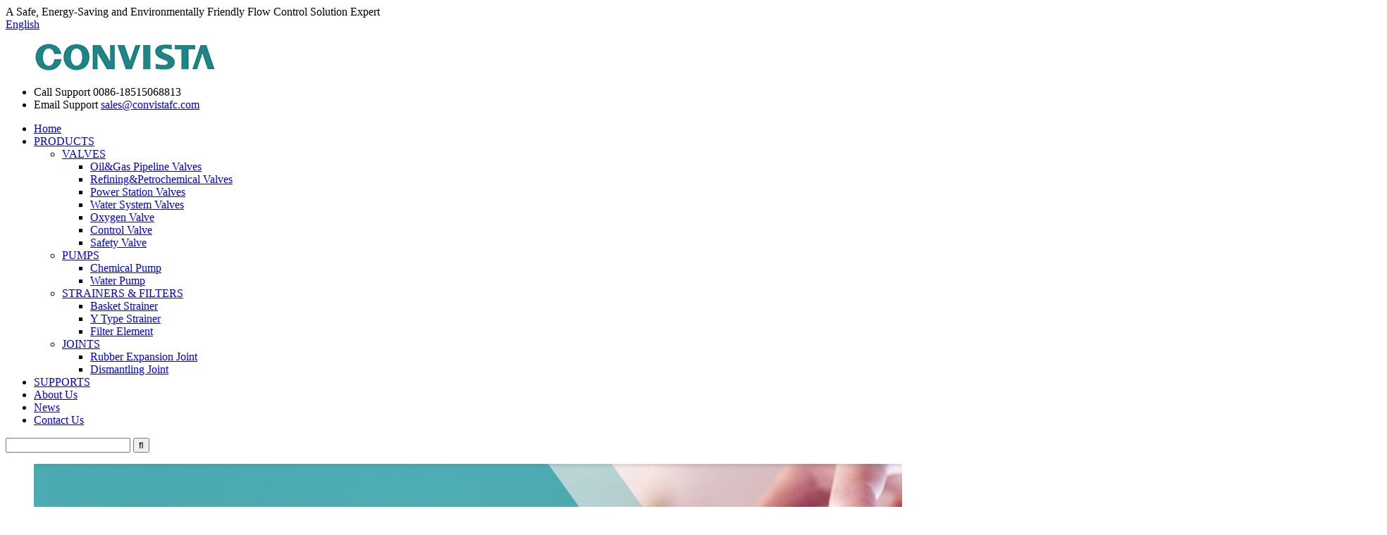

--- FILE ---
content_type: text/html
request_url: http://lb.convistafc.com/news/1-convista-awarded-contract-to-supply-valves-for-combined-cycle-power-plant-to-ansaldo-energia-in-italy/
body_size: 8417
content:
<!DOCTYPE html>
<html dir="ltr" lang="en">
<head>
<meta charset="UTF-8"/>
<title>News - CONVISTA awarded contract to supply Valves for combined cycle power plant to ANSALDO ENERGIA in Italy</title>
<meta property="fb:app_id" content="966242223397117" />
<meta http-equiv="Content-Type" content="text/html; charset=UTF-8" />
<meta name="viewport" content="width=device-width,initial-scale=1,minimum-scale=1,maximum-scale=1,user-scalable=no">
<link rel="apple-touch-icon-precomposed" href="">
<meta name="format-detection" content="telephone=no">
<meta name="apple-mobile-web-app-capable" content="yes">
<meta name="apple-mobile-web-app-status-bar-style" content="black">
<meta property="og:url" content="https://www.convistafc.com/news/1-convista-awarded-contract-to-supply-valves-for-combined-cycle-power-plant-to-ansaldo-energia-in-italy/"/>
<meta property="og:title" content="News - CONVISTA awarded contract to supply Valves for combined cycle power plant to ANSALDO ENERGIA in Italy" />
<meta property="og:description" content="
At the beginning of this year,in January 15,2020, CONVISTA was officially awarded the contract to supply manual ball valve&amp;check valves for combined cycle power plant to ANSALDO ENERGIA. All valves will be designed and manufactured in accordance with METANOIMPIANTI ‘s data sheets. CONVISTA’s..."/>
<meta property="og:type" content="product"/>
<meta property="og:site_name" content="https://www.convistafc.com/"/>
<link href="//cdn.globalso.com/convistafc.com/style/global/style.css" rel="stylesheet" onload="this.onload=null;this.rel='stylesheet'">
<link href="//cdn.globalso.com/convistafc.com/style/public/public.css" rel="stylesheet" onload="this.onload=null;this.rel='stylesheet'">
 
<link rel="shortcut icon" href="https://www.convistafc.com/uploads/logo12.png" />
<meta name="author" content="gd-admin"/>
<meta name="description" itemprop="description" content="At the beginning of this year,in January 15,2020, CONVISTA was officially awarded the contract to supply manual ball valve&amp;check valves for combined" />

</head>
<body>
<header class="head-wrapper">
  <div class="tasking"></div>
  <section class="topbar">
    <div class="layout">
      <div class="topleft">A Safe, Energy-Saving and Environmentally Friendly Flow Control Solution Expert</div>
      <!-- <ul class="top-links">
        <li><a href="">Career</a></li>
        <li><a href="">Give Feedback</a></li>
        <li><a href="">Contac Us</a></li>
      </ul> -->
      <div class="change-language ensemble">
  <div class="change-language-info">
    <div class="change-language-title medium-title">
       <div class="language-flag language-flag-en"><a href="https://www.convistafc.com/"><b class="country-flag"></b><span>English</span> </a></div>
       <b class="language-icon"></b> 
    </div>
	<div class="change-language-cont sub-content">
        <div class="empty"></div>
    </div>
  </div>
</div>
<!--theme142-->    </div>
  </section>
  <section class="layout head-layout">
    <figure class="logo"><a href="https://www.convistafc.com/">
            <img src="https://www.convistafc.com/uploads/logo5.png" alt="logo">
            </a></figure>
    <ul class="head-contact">
              <li class="head-email"> <span class="label">Call Support</span> <span class="val">
        0086-18515068813        </span> </li>
                 
      <li class="head-phone"> <span class="label">Email Support</span> <span class="val"><a href="mailto:sales@convistafc.com">
        sales@convistafc.com</a>
        </span> </li>
          </ul>
  </section>
  <nav class="nav-bar">
    <div class="nav-wrap">
      <ul class="gm-sep nav">
        <li><a href="/">Home</a></li>
<li><a href="https://www.convistafc.com/products/">PRODUCTS</a>
<ul class="sub-menu">
	<li><a href="https://www.convistafc.com/valves/">VALVES</a>
	<ul class="sub-menu">
		<li><a href="https://www.convistafc.com/oilgas-pipeline-valves/">Oil&#038;Gas Pipeline Valves</a></li>
		<li><a href="https://www.convistafc.com/refiningpetrochemical-valves/">Refining&#038;Petrochemical Valves</a></li>
		<li><a href="https://www.convistafc.com/power-station-valves/">Power Station Valves</a></li>
		<li><a href="https://www.convistafc.com/water-system-valves/">Water System Valves</a></li>
		<li><a href="https://www.convistafc.com/oxygen-valve/">Oxygen Valve</a></li>
		<li><a href="https://www.convistafc.com/control-valve/">Control Valve</a></li>
		<li><a href="https://www.convistafc.com/safety-valve/">Safety Valve</a></li>
	</ul>
</li>
	<li><a href="https://www.convistafc.com/pumps/">PUMPS</a>
	<ul class="sub-menu">
		<li><a href="https://www.convistafc.com/chemical-pump/">Chemical Pump</a></li>
		<li><a href="https://www.convistafc.com/water-pump/">Water Pump</a></li>
	</ul>
</li>
	<li><a href="https://www.convistafc.com/strainers-filters/">STRAINERS &#038; FILTERS</a>
	<ul class="sub-menu">
		<li><a href="https://www.convistafc.com/basket-strainer/">Basket Strainer</a></li>
		<li><a href="https://www.convistafc.com/y-type-strainer/">Y Type Strainer</a></li>
		<li><a href="https://www.convistafc.com/filter-element/">Filter Element</a></li>
	</ul>
</li>
	<li><a href="https://www.convistafc.com/joints/">JOINTS</a>
	<ul class="sub-menu">
		<li><a href="https://www.convistafc.com/rubber-expansion-joint/">Rubber Expansion Joint</a></li>
		<li><a href="https://www.convistafc.com/dismantling-joint/">Dismantling Joint</a></li>
	</ul>
</li>
</ul>
</li>
<li><a href="https://www.convistafc.com/supports/">SUPPORTS</a></li>
<li><a href="https://www.convistafc.com/about-us/">About Us</a></li>
<li><a href="https://www.convistafc.com/news/">News</a></li>
<li><a href="https://www.convistafc.com/contact-us/">Contact Us</a></li>
      </ul>
      <div class="head-search">
        <div class="head-search-form">
          <form  action="/search.php" method="get">
            <input class="search-ipt" type="text" placeholder="" name="s" id="s" />
            <input type="hidden" name="cat" value="490"/>
            <input class="search-btn" type="submit" id="searchsubmit" value="&#xf002;" />
          </form>
        </div>
        <span class="search-toggle"></span> </div>
    </div>
  </nav>
</header>
    	
<section id="rev_slider_3_1_wrapper" class="rev_slider_wrapper fullscreen-container">
  <div class="page_banner">
    <ul>
            <li> <img src="https://www.convistafc.com/uploads/img-new2.jpg" alt="img-new" data-bgfitend="100" data-bgpositionend="center bottom">
        <div class="tp-caption black  tp-resizeme tp-caption-more" data-voffset="0" data-start="0" data-x="0"><a href="" class="banner-more"></a></div>
      </li>
          </ul>
    <div class="tp-bannertimer"></div>
  </div>
</section>
 <section class="layout page_content main_content ">
 <nav class="path-bar path_box">
          <ul class="path-nav path_nav">
             <li> <a itemprop="breadcrumb" href="https://www.convistafc.com/">Home</a></li><li> <a itemprop="breadcrumb" href="https://www.convistafc.com/news/">News</a> </li><li> <a href="#">CONVISTA awarded contract to supply Valves for combined cycle power plant to ANSALDO ENERGIA in Italy</a></li>
          </ul>
       </nav>
    	
<aside class="aside">
<section class="aside-wrap">
          <section class="side-widget">
             <div class="side-tit-bar">
                <h4 class="side-tit">News</h4>
             </div>
             <ul class="side-cate">
               <li class="current-menu-parent"><a href="https://www.convistafc.com/news_catalog/company-news/">Company News</a></li>
<li><a href="https://www.convistafc.com/news_catalog/industry-news/">Industry News</a></li>
                </ul>
             
          </section>
		  
</section>
	  </aside>    	
		<section class="main">
      <div class="main-tit-bar">
         <h1 class="title">CONVISTA awarded contract to supply Valves for combined cycle power plant to ANSALDO ENERGIA in Italy </h1>
         <div class="clear"></div>
      </div>  
      <article class="entry blog-article">
<div class="fl-builder-content fl-builder-content-1776 fl-builder-content-primary fl-builder-global-templates-locked" data-post-id="1776"><div class="fl-row fl-row-full-width fl-row-bg-none fl-node-5fb212f04f3a3" data-node="5fb212f04f3a3">
	<div class="fl-row-content-wrap">
				<div class="fl-row-content fl-row-full-width fl-node-content">
		
<div class="fl-col-group fl-node-5fb2133024a07" data-node="5fb2133024a07">
			<div class="fl-col fl-node-5fb2133024b2c" data-node="5fb2133024b2c" style="width: 100%;">
	<div class="fl-col-content fl-node-content">
	<div class="fl-module fl-module-rich-text fl-node-5fb2133024917" data-node="5fb2133024917" data-animation-delay="0.0">
	<div class="fl-module-content fl-node-content">
		<div class="fl-rich-text">
	<div style="text-align: center;"><img alt="" src="//www.convistafc.com/uploads/ANSALDO-ENERGIA3.jpg" /></div>
</div>	</div>
</div>	</div>
</div>	</div>

<div class="fl-col-group fl-node-5fb212f04f752" data-node="5fb212f04f752">
			<div class="fl-col fl-node-5fb212f04f880" data-node="5fb212f04f880" style="width: 100%;">
	<div class="fl-col-content fl-node-content">
	<div class="fl-module fl-module-rich-text fl-node-5fb212f050430" data-node="5fb212f050430" data-animation-delay="0.0">
	<div class="fl-module-content fl-node-content">
		<div class="fl-rich-text">
	<p>At the beginning of this year,in January 15,2020, CONVISTA was officially awarded the contract to supply manual ball valve&check valves for combined cycle power plant to ANSALDO ENERGIA. All valves will be designed and manufactured in accordance with METANOIMPIANTI ‘s data sheets. CONVISTA’s participation in this project not only demonstrates the strength of our comprehensive industrial valve solutions and abundant experience in the power industry.</p>
</div>	</div>
</div>	</div>
</div>	</div>
		</div>
	</div>
</div><div class="fl-row fl-row-full-width fl-row-bg-none fl-node-5fb213efd9092" data-node="5fb213efd9092">
	<div class="fl-row-content-wrap">
				<div class="fl-row-content fl-row-full-width fl-node-content">
		
<div class="fl-col-group fl-node-5fb213efd9ef2" data-node="5fb213efd9ef2">
			<div class="fl-col fl-node-5fb213efda024 fl-col-small" data-node="5fb213efda024" style="width: 33.33%;">
	<div class="fl-col-content fl-node-content">
	<div class="fl-module fl-module-rich-text fl-node-5fb213f25dd46" data-node="5fb213f25dd46" data-animation-delay="0.0">
	<div class="fl-module-content fl-node-content">
		<div class="fl-rich-text">
	<div style="text-align: center;"><img alt="" src="//www.convistafc.com/uploads/Ball-Valve-11.jpg" /></div>
</div>	</div>
</div>	</div>
</div>			<div class="fl-col fl-node-5fb213efda060 fl-col-small" data-node="5fb213efda060" style="width: 33.33%;">
	<div class="fl-col-content fl-node-content">
	<div class="fl-module fl-module-rich-text fl-node-5fb2140413c2e" data-node="5fb2140413c2e" data-animation-delay="0.0">
	<div class="fl-module-content fl-node-content">
		<div class="fl-rich-text">
	<div style="text-align: center;"><img alt="" src="//www.convistafc.com/uploads/Ball-Valve-21.jpg" /></div>
</div>	</div>
</div>	</div>
</div>			<div class="fl-col fl-node-5fb213efda099 fl-col-small" data-node="5fb213efda099" style="width: 33.33%;">
	<div class="fl-col-content fl-node-content">
	<div class="fl-module fl-module-rich-text fl-node-5fb214079858b" data-node="5fb214079858b" data-animation-delay="0.0">
	<div class="fl-module-content fl-node-content">
		<div class="fl-rich-text">
	<div style="text-align: center;"><img alt="" src="//www.convistafc.com/uploads/Ball-Valve-31.jpg" /></div>
</div>	</div>
</div>	</div>
</div>	</div>
		</div>
	</div>
</div></div> 
<div class="clear"></div>


		 <hr>Post time: Nov-16-2020         
      </article> 
   </section>
  </section>
 
﻿<footer class="foot-wrapper">
        <div class="gm-sep layout foot-items">
            <div class="foot-item  foot-item-contact">
                <div class="foot-tit"><a href="https://www.convistafc.com/"><img src="https://www.convistafc.com/uploads/logo5.png" alt="logo"></a></div>
                <div class="foot-cont">
                    <div class="summary">CONVISTA is dedicated to researching and supplying all kinds of flow control equipment like Valves, Valve actuation & Controls, Pumps and other related parts & materials like Flanges &Fittings, Strainers & Filters, Joints, Flow Meters, Skids, Casting & forging materials etc.</div>
                    <ul class="gm-sep foot-social">
                                          </ul>
                </div>
            </div>
            <div class="foot-item  foot-item-news">
                <h2 class="foot-tit">latest news</h2>
                <div class="foot-cont">
                    <div class="blog-news-list">
                                             <div class="blog-news-item">
                            <h4 class="tit"><a href="https://www.convistafc.com/news/convista-valve-is-established-in-2022">CONVISTA VALVE is establish...</a></h4>
                            <span class="date">19,12,22</span>
                        </div>
                                                 <div class="blog-news-item">
                            <h4 class="tit"><a href="https://www.convistafc.com/news/convista-developed-the-parallel-slide-gate-valve-for-high-and-medium-pressure-pipe-systems-of-600-to-1000mw-supercritical-ultra-supercritical-unit-steam-turbine">CONVISTA Developed the Para...</a></h4>
                            <span class="date">16,11,20</span>
                        </div>
                                                 <div class="blog-news-item">
                            <h4 class="tit"><a href="https://www.convistafc.com/news/convista-provides-integration-solution-for-water-system-valves-on-a-large-scale-project-through-ohl-to-ecopetrol-in-columbia">CONVISTA provides integrati...</a></h4>
                            <span class="date">16,11,20</span>
                        </div>
                                                 <div class="blog-news-item">
                            <h4 class="tit"><a href="https://www.convistafc.com/news/2-convista-approved-by-fooddrug-administration-for-category-ii-medical-device-supply-and-supplied-millions-of-goggles-to-hll-lifecare-limited">CONVISTA approved by Food&#...</a></h4>
                            <span class="date">16,11,20</span>
                        </div>
                                                 <div class="blog-news-item">
                            <h4 class="tit"><a href="https://www.convistafc.com/news/1-convista-awarded-contract-to-supply-valves-for-combined-cycle-power-plant-to-ansaldo-energia-in-italy">CONVISTA awarded contract t...</a></h4>
                            <span class="date">16,11,20</span>
                        </div>
                                             </div>
                </div>
            </div>
            <div class="foot-item foot-item-inquiry">
                <h2 class="foot-tit">Subscribe</h2>
                <div class="foot-cont">
<span class="txt">For inquiries about our products or pricelist, please leave your email to us and we will be in touch within 24 hours.</span>
                    <div class="subscribe">
                         
                        <div class="button email inquiryfoot" onclick="showMsgPop();">Inquiry </div>
                    </div>
                </div>
            </div>
        </div>
        <div class="foot-bar">
            <div class="layout">
                
                <div class="copyright">
                <strong>© Copyright - 2010-2020 : All Rights Reserved.   <script type="text/javascript" src="//www.globalso.site/livechat.js"></script></strong></div>
                <ul class="footer_site">
      
      <li><a href="/featured/">Hot Products</a></li>
      <li><a href="/sitemap.xml">Sitemap</a></li>
      <li>	<a href="https://m.convistafc.com/">AMP Mobile</a></li>
      <li><a href='https://www.convistafc.com/fully-welded-ball-valve/' title='Fully-Welded Ball Valve'>Fully-Welded Ball Valve</a>, 
<a href='https://www.convistafc.com/shut-off-valve/' title='Shut-Off Valve'>Shut-Off Valve</a>, </li>
    </ul>
            </div>
        </div>
    </footer>



              
                             
<aside class="scrollsidebar" id="scrollsidebar"> 
  <section class="side_content">
    <div class="side_list">
    	<header class="hd"><img src="//cdn.globalso.com/title_pic.png" alt="Online Inuiry"/></header>
        <div class="cont">
		<li><a class="email" href="javascript:" onclick="showMsgPop();">Send Email</a></li>
		<!-- <li><a target="_blank" class="skype" href="skype:William?chat">William</a></li> -->

		<!-- <li class="ww"><a style="display:inline-block;font-weight:bold;text-align:center;text-decoration:none;" title="Hi, how can I help you?" href="http://amos.alicdn.com/msg.aw?v=2&amp;uid=cn200916033&amp;site=enaliint&amp;s=24&amp;charset=UTF-8" target="_blank" data-uid="cn200916033"><img style="border:none;vertical-align:middle;margin-right:5px;" src="http://amos.alicdn.com/online.aw?v=2&amp;uid=cn200916033&amp;site=enaliint&amp;s=21&amp;charset=UTF-8" alt="Hi, how can I help you?"><span style="font-weight:bold;">William</span></a></li> -->
	     </div>
		 
            
        <div class="side_title"><a  class="close_btn"><span>x</span></a></div>
    </div>
  </section>
  <div class="show_btn"></div>
</aside>            
<section class="inquiry-pop-bd">
           <section class="inquiry-pop">
                <i class="ico-close-pop" onClick="hideMsgPop();"></i>
 <script type="text/javascript" src="//www.globalso.site/form.js"></script>
           </section>
</section>
<script type="text/javascript" src="//cdn.globalso.com/convistafc.com/style/global/js/jquery.min.js"></script>
<script type="text/javascript" src="//cdn.globalso.com/convistafc.com/style/global/js/common.js"></script>
<script type="text/javascript" src="//cdn.globalso.com/convistafc.com/style/public/public.js"></script>
<!--[if lt IE 9]>
<script src="//cdn.globalso.com/convistafc.com/style/global/js/html5.js"></script>
<![endif]-->

<script type="text/javascript">

if(typeof jQuery == 'undefined' || typeof jQuery.fn.on == 'undefined') {
	document.write('<script src="https://www.convistafc.com/wp-content/plugins/bb-plugin/js/jquery.js"><\/script>');
	document.write('<script src="https://www.convistafc.com/wp-content/plugins/bb-plugin/js/jquery.migrate.min.js"><\/script>');
}

</script><ul class="prisna-wp-translate-seo" id="prisna-translator-seo"><li class="language-flag language-flag-en"><a href="https://www.convistafc.com/news/1-convista-awarded-contract-to-supply-valves-for-combined-cycle-power-plant-to-ansaldo-energia-in-italy/" title="English" target="_blank"><b class="country-flag"></b><span>English</span></a></li><li class="language-flag language-flag-fr"><a href="http://fr.convistafc.com/news/1-convista-awarded-contract-to-supply-valves-for-combined-cycle-power-plant-to-ansaldo-energia-in-italy/" title="French" target="_blank"><b class="country-flag"></b><span>French</span></a></li><li class="language-flag language-flag-de"><a href="http://de.convistafc.com/news/1-convista-awarded-contract-to-supply-valves-for-combined-cycle-power-plant-to-ansaldo-energia-in-italy/" title="German" target="_blank"><b class="country-flag"></b><span>German</span></a></li><li class="language-flag language-flag-pt"><a href="http://pt.convistafc.com/news/1-convista-awarded-contract-to-supply-valves-for-combined-cycle-power-plant-to-ansaldo-energia-in-italy/" title="Portuguese" target="_blank"><b class="country-flag"></b><span>Portuguese</span></a></li><li class="language-flag language-flag-es"><a href="http://es.convistafc.com/news/1-convista-awarded-contract-to-supply-valves-for-combined-cycle-power-plant-to-ansaldo-energia-in-italy/" title="Spanish" target="_blank"><b class="country-flag"></b><span>Spanish</span></a></li><li class="language-flag language-flag-ru"><a href="http://ru.convistafc.com/news/1-convista-awarded-contract-to-supply-valves-for-combined-cycle-power-plant-to-ansaldo-energia-in-italy/" title="Russian" target="_blank"><b class="country-flag"></b><span>Russian</span></a></li><li class="language-flag language-flag-ja"><a href="http://ja.convistafc.com/news/1-convista-awarded-contract-to-supply-valves-for-combined-cycle-power-plant-to-ansaldo-energia-in-italy/" title="Japanese" target="_blank"><b class="country-flag"></b><span>Japanese</span></a></li><li class="language-flag language-flag-ko"><a href="http://ko.convistafc.com/news/1-convista-awarded-contract-to-supply-valves-for-combined-cycle-power-plant-to-ansaldo-energia-in-italy/" title="Korean" target="_blank"><b class="country-flag"></b><span>Korean</span></a></li><li class="language-flag language-flag-ar"><a href="http://ar.convistafc.com/news/1-convista-awarded-contract-to-supply-valves-for-combined-cycle-power-plant-to-ansaldo-energia-in-italy/" title="Arabic" target="_blank"><b class="country-flag"></b><span>Arabic</span></a></li><li class="language-flag language-flag-ga"><a href="http://ga.convistafc.com/news/1-convista-awarded-contract-to-supply-valves-for-combined-cycle-power-plant-to-ansaldo-energia-in-italy/" title="Irish" target="_blank"><b class="country-flag"></b><span>Irish</span></a></li><li class="language-flag language-flag-el"><a href="http://el.convistafc.com/news/1-convista-awarded-contract-to-supply-valves-for-combined-cycle-power-plant-to-ansaldo-energia-in-italy/" title="Greek" target="_blank"><b class="country-flag"></b><span>Greek</span></a></li><li class="language-flag language-flag-tr"><a href="http://tr.convistafc.com/news/1-convista-awarded-contract-to-supply-valves-for-combined-cycle-power-plant-to-ansaldo-energia-in-italy/" title="Turkish" target="_blank"><b class="country-flag"></b><span>Turkish</span></a></li><li class="language-flag language-flag-it"><a href="http://it.convistafc.com/news/1-convista-awarded-contract-to-supply-valves-for-combined-cycle-power-plant-to-ansaldo-energia-in-italy/" title="Italian" target="_blank"><b class="country-flag"></b><span>Italian</span></a></li><li class="language-flag language-flag-da"><a href="http://da.convistafc.com/news/1-convista-awarded-contract-to-supply-valves-for-combined-cycle-power-plant-to-ansaldo-energia-in-italy/" title="Danish" target="_blank"><b class="country-flag"></b><span>Danish</span></a></li><li class="language-flag language-flag-ro"><a href="http://ro.convistafc.com/news/1-convista-awarded-contract-to-supply-valves-for-combined-cycle-power-plant-to-ansaldo-energia-in-italy/" title="Romanian" target="_blank"><b class="country-flag"></b><span>Romanian</span></a></li><li class="language-flag language-flag-id"><a href="http://id.convistafc.com/news/1-convista-awarded-contract-to-supply-valves-for-combined-cycle-power-plant-to-ansaldo-energia-in-italy/" title="Indonesian" target="_blank"><b class="country-flag"></b><span>Indonesian</span></a></li><li class="language-flag language-flag-cs"><a href="http://cs.convistafc.com/news/1-convista-awarded-contract-to-supply-valves-for-combined-cycle-power-plant-to-ansaldo-energia-in-italy/" title="Czech" target="_blank"><b class="country-flag"></b><span>Czech</span></a></li><li class="language-flag language-flag-af"><a href="http://af.convistafc.com/news/1-convista-awarded-contract-to-supply-valves-for-combined-cycle-power-plant-to-ansaldo-energia-in-italy/" title="Afrikaans" target="_blank"><b class="country-flag"></b><span>Afrikaans</span></a></li><li class="language-flag language-flag-sv"><a href="http://sv.convistafc.com/news/1-convista-awarded-contract-to-supply-valves-for-combined-cycle-power-plant-to-ansaldo-energia-in-italy/" title="Swedish" target="_blank"><b class="country-flag"></b><span>Swedish</span></a></li><li class="language-flag language-flag-pl"><a href="http://pl.convistafc.com/news/1-convista-awarded-contract-to-supply-valves-for-combined-cycle-power-plant-to-ansaldo-energia-in-italy/" title="Polish" target="_blank"><b class="country-flag"></b><span>Polish</span></a></li><li class="language-flag language-flag-eu"><a href="http://eu.convistafc.com/news/1-convista-awarded-contract-to-supply-valves-for-combined-cycle-power-plant-to-ansaldo-energia-in-italy/" title="Basque" target="_blank"><b class="country-flag"></b><span>Basque</span></a></li><li class="language-flag language-flag-ca"><a href="http://ca.convistafc.com/news/1-convista-awarded-contract-to-supply-valves-for-combined-cycle-power-plant-to-ansaldo-energia-in-italy/" title="Catalan" target="_blank"><b class="country-flag"></b><span>Catalan</span></a></li><li class="language-flag language-flag-eo"><a href="http://eo.convistafc.com/news/1-convista-awarded-contract-to-supply-valves-for-combined-cycle-power-plant-to-ansaldo-energia-in-italy/" title="Esperanto" target="_blank"><b class="country-flag"></b><span>Esperanto</span></a></li><li class="language-flag language-flag-hi"><a href="http://hi.convistafc.com/news/1-convista-awarded-contract-to-supply-valves-for-combined-cycle-power-plant-to-ansaldo-energia-in-italy/" title="Hindi" target="_blank"><b class="country-flag"></b><span>Hindi</span></a></li><li class="language-flag language-flag-lo"><a href="http://lo.convistafc.com/news/1-convista-awarded-contract-to-supply-valves-for-combined-cycle-power-plant-to-ansaldo-energia-in-italy/" title="Lao" target="_blank"><b class="country-flag"></b><span>Lao</span></a></li><li class="language-flag language-flag-sq"><a href="http://sq.convistafc.com/news/1-convista-awarded-contract-to-supply-valves-for-combined-cycle-power-plant-to-ansaldo-energia-in-italy/" title="Albanian" target="_blank"><b class="country-flag"></b><span>Albanian</span></a></li><li class="language-flag language-flag-am"><a href="http://am.convistafc.com/news/1-convista-awarded-contract-to-supply-valves-for-combined-cycle-power-plant-to-ansaldo-energia-in-italy/" title="Amharic" target="_blank"><b class="country-flag"></b><span>Amharic</span></a></li><li class="language-flag language-flag-hy"><a href="http://hy.convistafc.com/news/1-convista-awarded-contract-to-supply-valves-for-combined-cycle-power-plant-to-ansaldo-energia-in-italy/" title="Armenian" target="_blank"><b class="country-flag"></b><span>Armenian</span></a></li><li class="language-flag language-flag-az"><a href="http://az.convistafc.com/news/1-convista-awarded-contract-to-supply-valves-for-combined-cycle-power-plant-to-ansaldo-energia-in-italy/" title="Azerbaijani" target="_blank"><b class="country-flag"></b><span>Azerbaijani</span></a></li><li class="language-flag language-flag-be"><a href="http://be.convistafc.com/news/1-convista-awarded-contract-to-supply-valves-for-combined-cycle-power-plant-to-ansaldo-energia-in-italy/" title="Belarusian" target="_blank"><b class="country-flag"></b><span>Belarusian</span></a></li><li class="language-flag language-flag-bn"><a href="http://bn.convistafc.com/news/1-convista-awarded-contract-to-supply-valves-for-combined-cycle-power-plant-to-ansaldo-energia-in-italy/" title="Bengali" target="_blank"><b class="country-flag"></b><span>Bengali</span></a></li><li class="language-flag language-flag-bs"><a href="http://bs.convistafc.com/news/1-convista-awarded-contract-to-supply-valves-for-combined-cycle-power-plant-to-ansaldo-energia-in-italy/" title="Bosnian" target="_blank"><b class="country-flag"></b><span>Bosnian</span></a></li><li class="language-flag language-flag-bg"><a href="http://bg.convistafc.com/news/1-convista-awarded-contract-to-supply-valves-for-combined-cycle-power-plant-to-ansaldo-energia-in-italy/" title="Bulgarian" target="_blank"><b class="country-flag"></b><span>Bulgarian</span></a></li><li class="language-flag language-flag-ceb"><a href="http://ceb.convistafc.com/news/1-convista-awarded-contract-to-supply-valves-for-combined-cycle-power-plant-to-ansaldo-energia-in-italy/" title="Cebuano" target="_blank"><b class="country-flag"></b><span>Cebuano</span></a></li><li class="language-flag language-flag-ny"><a href="http://ny.convistafc.com/news/1-convista-awarded-contract-to-supply-valves-for-combined-cycle-power-plant-to-ansaldo-energia-in-italy/" title="Chichewa" target="_blank"><b class="country-flag"></b><span>Chichewa</span></a></li><li class="language-flag language-flag-co"><a href="http://co.convistafc.com/news/1-convista-awarded-contract-to-supply-valves-for-combined-cycle-power-plant-to-ansaldo-energia-in-italy/" title="Corsican" target="_blank"><b class="country-flag"></b><span>Corsican</span></a></li><li class="language-flag language-flag-hr"><a href="http://hr.convistafc.com/news/1-convista-awarded-contract-to-supply-valves-for-combined-cycle-power-plant-to-ansaldo-energia-in-italy/" title="Croatian" target="_blank"><b class="country-flag"></b><span>Croatian</span></a></li><li class="language-flag language-flag-nl"><a href="http://nl.convistafc.com/news/1-convista-awarded-contract-to-supply-valves-for-combined-cycle-power-plant-to-ansaldo-energia-in-italy/" title="Dutch" target="_blank"><b class="country-flag"></b><span>Dutch</span></a></li><li class="language-flag language-flag-et"><a href="http://et.convistafc.com/news/1-convista-awarded-contract-to-supply-valves-for-combined-cycle-power-plant-to-ansaldo-energia-in-italy/" title="Estonian" target="_blank"><b class="country-flag"></b><span>Estonian</span></a></li><li class="language-flag language-flag-tl"><a href="http://tl.convistafc.com/news/1-convista-awarded-contract-to-supply-valves-for-combined-cycle-power-plant-to-ansaldo-energia-in-italy/" title="Filipino" target="_blank"><b class="country-flag"></b><span>Filipino</span></a></li><li class="language-flag language-flag-fi"><a href="http://fi.convistafc.com/news/1-convista-awarded-contract-to-supply-valves-for-combined-cycle-power-plant-to-ansaldo-energia-in-italy/" title="Finnish" target="_blank"><b class="country-flag"></b><span>Finnish</span></a></li><li class="language-flag language-flag-fy"><a href="http://fy.convistafc.com/news/1-convista-awarded-contract-to-supply-valves-for-combined-cycle-power-plant-to-ansaldo-energia-in-italy/" title="Frisian" target="_blank"><b class="country-flag"></b><span>Frisian</span></a></li><li class="language-flag language-flag-gl"><a href="http://gl.convistafc.com/news/1-convista-awarded-contract-to-supply-valves-for-combined-cycle-power-plant-to-ansaldo-energia-in-italy/" title="Galician" target="_blank"><b class="country-flag"></b><span>Galician</span></a></li><li class="language-flag language-flag-ka"><a href="http://ka.convistafc.com/news/1-convista-awarded-contract-to-supply-valves-for-combined-cycle-power-plant-to-ansaldo-energia-in-italy/" title="Georgian" target="_blank"><b class="country-flag"></b><span>Georgian</span></a></li><li class="language-flag language-flag-gu"><a href="http://gu.convistafc.com/news/1-convista-awarded-contract-to-supply-valves-for-combined-cycle-power-plant-to-ansaldo-energia-in-italy/" title="Gujarati" target="_blank"><b class="country-flag"></b><span>Gujarati</span></a></li><li class="language-flag language-flag-ht"><a href="http://ht.convistafc.com/news/1-convista-awarded-contract-to-supply-valves-for-combined-cycle-power-plant-to-ansaldo-energia-in-italy/" title="Haitian" target="_blank"><b class="country-flag"></b><span>Haitian</span></a></li><li class="language-flag language-flag-ha"><a href="http://ha.convistafc.com/news/1-convista-awarded-contract-to-supply-valves-for-combined-cycle-power-plant-to-ansaldo-energia-in-italy/" title="Hausa" target="_blank"><b class="country-flag"></b><span>Hausa</span></a></li><li class="language-flag language-flag-haw"><a href="http://haw.convistafc.com/news/1-convista-awarded-contract-to-supply-valves-for-combined-cycle-power-plant-to-ansaldo-energia-in-italy/" title="Hawaiian" target="_blank"><b class="country-flag"></b><span>Hawaiian</span></a></li><li class="language-flag language-flag-iw"><a href="http://iw.convistafc.com/news/1-convista-awarded-contract-to-supply-valves-for-combined-cycle-power-plant-to-ansaldo-energia-in-italy/" title="Hebrew" target="_blank"><b class="country-flag"></b><span>Hebrew</span></a></li><li class="language-flag language-flag-hmn"><a href="http://hmn.convistafc.com/news/1-convista-awarded-contract-to-supply-valves-for-combined-cycle-power-plant-to-ansaldo-energia-in-italy/" title="Hmong" target="_blank"><b class="country-flag"></b><span>Hmong</span></a></li><li class="language-flag language-flag-hu"><a href="http://hu.convistafc.com/news/1-convista-awarded-contract-to-supply-valves-for-combined-cycle-power-plant-to-ansaldo-energia-in-italy/" title="Hungarian" target="_blank"><b class="country-flag"></b><span>Hungarian</span></a></li><li class="language-flag language-flag-is"><a href="http://is.convistafc.com/news/1-convista-awarded-contract-to-supply-valves-for-combined-cycle-power-plant-to-ansaldo-energia-in-italy/" title="Icelandic" target="_blank"><b class="country-flag"></b><span>Icelandic</span></a></li><li class="language-flag language-flag-ig"><a href="http://ig.convistafc.com/news/1-convista-awarded-contract-to-supply-valves-for-combined-cycle-power-plant-to-ansaldo-energia-in-italy/" title="Igbo" target="_blank"><b class="country-flag"></b><span>Igbo</span></a></li><li class="language-flag language-flag-jw"><a href="http://jw.convistafc.com/news/1-convista-awarded-contract-to-supply-valves-for-combined-cycle-power-plant-to-ansaldo-energia-in-italy/" title="Javanese" target="_blank"><b class="country-flag"></b><span>Javanese</span></a></li><li class="language-flag language-flag-kn"><a href="http://kn.convistafc.com/news/1-convista-awarded-contract-to-supply-valves-for-combined-cycle-power-plant-to-ansaldo-energia-in-italy/" title="Kannada" target="_blank"><b class="country-flag"></b><span>Kannada</span></a></li><li class="language-flag language-flag-kk"><a href="http://kk.convistafc.com/news/1-convista-awarded-contract-to-supply-valves-for-combined-cycle-power-plant-to-ansaldo-energia-in-italy/" title="Kazakh" target="_blank"><b class="country-flag"></b><span>Kazakh</span></a></li><li class="language-flag language-flag-km"><a href="http://km.convistafc.com/news/1-convista-awarded-contract-to-supply-valves-for-combined-cycle-power-plant-to-ansaldo-energia-in-italy/" title="Khmer" target="_blank"><b class="country-flag"></b><span>Khmer</span></a></li><li class="language-flag language-flag-ku"><a href="http://ku.convistafc.com/news/1-convista-awarded-contract-to-supply-valves-for-combined-cycle-power-plant-to-ansaldo-energia-in-italy/" title="Kurdish" target="_blank"><b class="country-flag"></b><span>Kurdish</span></a></li><li class="language-flag language-flag-ky"><a href="http://ky.convistafc.com/news/1-convista-awarded-contract-to-supply-valves-for-combined-cycle-power-plant-to-ansaldo-energia-in-italy/" title="Kyrgyz" target="_blank"><b class="country-flag"></b><span>Kyrgyz</span></a></li><li class="language-flag language-flag-la"><a href="http://la.convistafc.com/news/1-convista-awarded-contract-to-supply-valves-for-combined-cycle-power-plant-to-ansaldo-energia-in-italy/" title="Latin" target="_blank"><b class="country-flag"></b><span>Latin</span></a></li><li class="language-flag language-flag-lv"><a href="http://lv.convistafc.com/news/1-convista-awarded-contract-to-supply-valves-for-combined-cycle-power-plant-to-ansaldo-energia-in-italy/" title="Latvian" target="_blank"><b class="country-flag"></b><span>Latvian</span></a></li><li class="language-flag language-flag-lt"><a href="http://lt.convistafc.com/news/1-convista-awarded-contract-to-supply-valves-for-combined-cycle-power-plant-to-ansaldo-energia-in-italy/" title="Lithuanian" target="_blank"><b class="country-flag"></b><span>Lithuanian</span></a></li><li class="language-flag language-flag-lb"><a href="http://lb.convistafc.com/news/1-convista-awarded-contract-to-supply-valves-for-combined-cycle-power-plant-to-ansaldo-energia-in-italy/" title="Luxembou.." target="_blank"><b class="country-flag"></b><span>Luxembou..</span></a></li><li class="language-flag language-flag-mk"><a href="http://mk.convistafc.com/news/1-convista-awarded-contract-to-supply-valves-for-combined-cycle-power-plant-to-ansaldo-energia-in-italy/" title="Macedonian" target="_blank"><b class="country-flag"></b><span>Macedonian</span></a></li><li class="language-flag language-flag-mg"><a href="http://mg.convistafc.com/news/1-convista-awarded-contract-to-supply-valves-for-combined-cycle-power-plant-to-ansaldo-energia-in-italy/" title="Malagasy" target="_blank"><b class="country-flag"></b><span>Malagasy</span></a></li><li class="language-flag language-flag-ms"><a href="http://ms.convistafc.com/news/1-convista-awarded-contract-to-supply-valves-for-combined-cycle-power-plant-to-ansaldo-energia-in-italy/" title="Malay" target="_blank"><b class="country-flag"></b><span>Malay</span></a></li><li class="language-flag language-flag-ml"><a href="http://ml.convistafc.com/news/1-convista-awarded-contract-to-supply-valves-for-combined-cycle-power-plant-to-ansaldo-energia-in-italy/" title="Malayalam" target="_blank"><b class="country-flag"></b><span>Malayalam</span></a></li><li class="language-flag language-flag-mt"><a href="http://mt.convistafc.com/news/1-convista-awarded-contract-to-supply-valves-for-combined-cycle-power-plant-to-ansaldo-energia-in-italy/" title="Maltese" target="_blank"><b class="country-flag"></b><span>Maltese</span></a></li><li class="language-flag language-flag-mi"><a href="http://mi.convistafc.com/news/1-convista-awarded-contract-to-supply-valves-for-combined-cycle-power-plant-to-ansaldo-energia-in-italy/" title="Maori" target="_blank"><b class="country-flag"></b><span>Maori</span></a></li><li class="language-flag language-flag-mr"><a href="http://mr.convistafc.com/news/1-convista-awarded-contract-to-supply-valves-for-combined-cycle-power-plant-to-ansaldo-energia-in-italy/" title="Marathi" target="_blank"><b class="country-flag"></b><span>Marathi</span></a></li><li class="language-flag language-flag-mn"><a href="http://mn.convistafc.com/news/1-convista-awarded-contract-to-supply-valves-for-combined-cycle-power-plant-to-ansaldo-energia-in-italy/" title="Mongolian" target="_blank"><b class="country-flag"></b><span>Mongolian</span></a></li><li class="language-flag language-flag-my"><a href="http://my.convistafc.com/news/1-convista-awarded-contract-to-supply-valves-for-combined-cycle-power-plant-to-ansaldo-energia-in-italy/" title="Burmese" target="_blank"><b class="country-flag"></b><span>Burmese</span></a></li><li class="language-flag language-flag-ne"><a href="http://ne.convistafc.com/news/1-convista-awarded-contract-to-supply-valves-for-combined-cycle-power-plant-to-ansaldo-energia-in-italy/" title="Nepali" target="_blank"><b class="country-flag"></b><span>Nepali</span></a></li><li class="language-flag language-flag-no"><a href="http://no.convistafc.com/news/1-convista-awarded-contract-to-supply-valves-for-combined-cycle-power-plant-to-ansaldo-energia-in-italy/" title="Norwegian" target="_blank"><b class="country-flag"></b><span>Norwegian</span></a></li><li class="language-flag language-flag-ps"><a href="http://ps.convistafc.com/news/1-convista-awarded-contract-to-supply-valves-for-combined-cycle-power-plant-to-ansaldo-energia-in-italy/" title="Pashto" target="_blank"><b class="country-flag"></b><span>Pashto</span></a></li><li class="language-flag language-flag-fa"><a href="http://fa.convistafc.com/news/1-convista-awarded-contract-to-supply-valves-for-combined-cycle-power-plant-to-ansaldo-energia-in-italy/" title="Persian" target="_blank"><b class="country-flag"></b><span>Persian</span></a></li><li class="language-flag language-flag-pa"><a href="http://pa.convistafc.com/news/1-convista-awarded-contract-to-supply-valves-for-combined-cycle-power-plant-to-ansaldo-energia-in-italy/" title="Punjabi" target="_blank"><b class="country-flag"></b><span>Punjabi</span></a></li><li class="language-flag language-flag-sr"><a href="http://sr.convistafc.com/news/1-convista-awarded-contract-to-supply-valves-for-combined-cycle-power-plant-to-ansaldo-energia-in-italy/" title="Serbian" target="_blank"><b class="country-flag"></b><span>Serbian</span></a></li><li class="language-flag language-flag-st"><a href="http://st.convistafc.com/news/1-convista-awarded-contract-to-supply-valves-for-combined-cycle-power-plant-to-ansaldo-energia-in-italy/" title="Sesotho" target="_blank"><b class="country-flag"></b><span>Sesotho</span></a></li><li class="language-flag language-flag-si"><a href="http://si.convistafc.com/news/1-convista-awarded-contract-to-supply-valves-for-combined-cycle-power-plant-to-ansaldo-energia-in-italy/" title="Sinhala" target="_blank"><b class="country-flag"></b><span>Sinhala</span></a></li><li class="language-flag language-flag-sk"><a href="http://sk.convistafc.com/news/1-convista-awarded-contract-to-supply-valves-for-combined-cycle-power-plant-to-ansaldo-energia-in-italy/" title="Slovak" target="_blank"><b class="country-flag"></b><span>Slovak</span></a></li><li class="language-flag language-flag-sl"><a href="http://sl.convistafc.com/news/1-convista-awarded-contract-to-supply-valves-for-combined-cycle-power-plant-to-ansaldo-energia-in-italy/" title="Slovenian" target="_blank"><b class="country-flag"></b><span>Slovenian</span></a></li><li class="language-flag language-flag-so"><a href="http://so.convistafc.com/news/1-convista-awarded-contract-to-supply-valves-for-combined-cycle-power-plant-to-ansaldo-energia-in-italy/" title="Somali" target="_blank"><b class="country-flag"></b><span>Somali</span></a></li><li class="language-flag language-flag-sm"><a href="http://sm.convistafc.com/news/1-convista-awarded-contract-to-supply-valves-for-combined-cycle-power-plant-to-ansaldo-energia-in-italy/" title="Samoan" target="_blank"><b class="country-flag"></b><span>Samoan</span></a></li><li class="language-flag language-flag-gd"><a href="http://gd.convistafc.com/news/1-convista-awarded-contract-to-supply-valves-for-combined-cycle-power-plant-to-ansaldo-energia-in-italy/" title="Scots Gaelic" target="_blank"><b class="country-flag"></b><span>Scots Gaelic</span></a></li><li class="language-flag language-flag-sn"><a href="http://sn.convistafc.com/news/1-convista-awarded-contract-to-supply-valves-for-combined-cycle-power-plant-to-ansaldo-energia-in-italy/" title="Shona" target="_blank"><b class="country-flag"></b><span>Shona</span></a></li><li class="language-flag language-flag-sd"><a href="http://sd.convistafc.com/news/1-convista-awarded-contract-to-supply-valves-for-combined-cycle-power-plant-to-ansaldo-energia-in-italy/" title="Sindhi" target="_blank"><b class="country-flag"></b><span>Sindhi</span></a></li><li class="language-flag language-flag-su"><a href="http://su.convistafc.com/news/1-convista-awarded-contract-to-supply-valves-for-combined-cycle-power-plant-to-ansaldo-energia-in-italy/" title="Sundanese" target="_blank"><b class="country-flag"></b><span>Sundanese</span></a></li><li class="language-flag language-flag-sw"><a href="http://sw.convistafc.com/news/1-convista-awarded-contract-to-supply-valves-for-combined-cycle-power-plant-to-ansaldo-energia-in-italy/" title="Swahili" target="_blank"><b class="country-flag"></b><span>Swahili</span></a></li><li class="language-flag language-flag-tg"><a href="http://tg.convistafc.com/news/1-convista-awarded-contract-to-supply-valves-for-combined-cycle-power-plant-to-ansaldo-energia-in-italy/" title="Tajik" target="_blank"><b class="country-flag"></b><span>Tajik</span></a></li><li class="language-flag language-flag-ta"><a href="http://ta.convistafc.com/news/1-convista-awarded-contract-to-supply-valves-for-combined-cycle-power-plant-to-ansaldo-energia-in-italy/" title="Tamil" target="_blank"><b class="country-flag"></b><span>Tamil</span></a></li><li class="language-flag language-flag-te"><a href="http://te.convistafc.com/news/1-convista-awarded-contract-to-supply-valves-for-combined-cycle-power-plant-to-ansaldo-energia-in-italy/" title="Telugu" target="_blank"><b class="country-flag"></b><span>Telugu</span></a></li><li class="language-flag language-flag-th"><a href="http://th.convistafc.com/news/1-convista-awarded-contract-to-supply-valves-for-combined-cycle-power-plant-to-ansaldo-energia-in-italy/" title="Thai" target="_blank"><b class="country-flag"></b><span>Thai</span></a></li><li class="language-flag language-flag-uk"><a href="http://uk.convistafc.com/news/1-convista-awarded-contract-to-supply-valves-for-combined-cycle-power-plant-to-ansaldo-energia-in-italy/" title="Ukrainian" target="_blank"><b class="country-flag"></b><span>Ukrainian</span></a></li><li class="language-flag language-flag-ur"><a href="http://ur.convistafc.com/news/1-convista-awarded-contract-to-supply-valves-for-combined-cycle-power-plant-to-ansaldo-energia-in-italy/" title="Urdu" target="_blank"><b class="country-flag"></b><span>Urdu</span></a></li><li class="language-flag language-flag-uz"><a href="http://uz.convistafc.com/news/1-convista-awarded-contract-to-supply-valves-for-combined-cycle-power-plant-to-ansaldo-energia-in-italy/" title="Uzbek" target="_blank"><b class="country-flag"></b><span>Uzbek</span></a></li><li class="language-flag language-flag-vi"><a href="http://vi.convistafc.com/news/1-convista-awarded-contract-to-supply-valves-for-combined-cycle-power-plant-to-ansaldo-energia-in-italy/" title="Vietnamese" target="_blank"><b class="country-flag"></b><span>Vietnamese</span></a></li><li class="language-flag language-flag-cy"><a href="http://cy.convistafc.com/news/1-convista-awarded-contract-to-supply-valves-for-combined-cycle-power-plant-to-ansaldo-energia-in-italy/" title="Welsh" target="_blank"><b class="country-flag"></b><span>Welsh</span></a></li><li class="language-flag language-flag-xh"><a href="http://xh.convistafc.com/news/1-convista-awarded-contract-to-supply-valves-for-combined-cycle-power-plant-to-ansaldo-energia-in-italy/" title="Xhosa" target="_blank"><b class="country-flag"></b><span>Xhosa</span></a></li><li class="language-flag language-flag-yi"><a href="http://yi.convistafc.com/news/1-convista-awarded-contract-to-supply-valves-for-combined-cycle-power-plant-to-ansaldo-energia-in-italy/" title="Yiddish" target="_blank"><b class="country-flag"></b><span>Yiddish</span></a></li><li class="language-flag language-flag-yo"><a href="http://yo.convistafc.com/news/1-convista-awarded-contract-to-supply-valves-for-combined-cycle-power-plant-to-ansaldo-energia-in-italy/" title="Yoruba" target="_blank"><b class="country-flag"></b><span>Yoruba</span></a></li><li class="language-flag language-flag-zu"><a href="http://zu.convistafc.com/news/1-convista-awarded-contract-to-supply-valves-for-combined-cycle-power-plant-to-ansaldo-energia-in-italy/" title="Zulu" target="_blank"><b class="country-flag"></b><span>Zulu</span></a></li></ul><link rel='stylesheet' id='fl-builder-layout-1776-css'  href='https://www.convistafc.com/uploads/bb-plugin/cache/1776-layout.css?ver=5bba508d10a4592a87b3df184ce8f3bb' type='text/css' media='all' />


<script type='text/javascript' src='https://www.convistafc.com/uploads/bb-plugin/cache/1776-layout.js?ver=5bba508d10a4592a87b3df184ce8f3bb'></script>
<script>
function getCookie(name) {
    var arg = name + "=";
    var alen = arg.length;
    var clen = document.cookie.length;
    var i = 0;
    while (i < clen) {
        var j = i + alen;
        if (document.cookie.substring(i, j) == arg) return getCookieVal(j);
        i = document.cookie.indexOf(" ", i) + 1;
        if (i == 0) break;
    }
    return null;
}
function setCookie(name, value) {
    var expDate = new Date();
    var argv = setCookie.arguments;
    var argc = setCookie.arguments.length;
    var expires = (argc > 2) ? argv[2] : null;
    var path = (argc > 3) ? argv[3] : null;
    var domain = (argc > 4) ? argv[4] : null;
    var secure = (argc > 5) ? argv[5] : false;
    if (expires != null) {
        expDate.setTime(expDate.getTime() + expires);
    }
    document.cookie = name + "=" + escape(value) + ((expires == null) ? "": ("; expires=" + expDate.toUTCString())) + ((path == null) ? "": ("; path=" + path)) + ((domain == null) ? "": ("; domain=" + domain)) + ((secure == true) ? "; secure": "");
}
function getCookieVal(offset) {
    var endstr = document.cookie.indexOf(";", offset);
    if (endstr == -1) endstr = document.cookie.length;
    return unescape(document.cookie.substring(offset, endstr));
}

var firstshow = 0;
var cfstatshowcookie = getCookie('easyiit_stats');
if (cfstatshowcookie != 1) {
    a = new Date();
    h = a.getHours();
    m = a.getMinutes();
    s = a.getSeconds();
    sparetime = 1000 * 60 * 60 * 24 * 1 - (h * 3600 + m * 60 + s) * 1000 - 1;
    setCookie('easyiit_stats', 1, sparetime, '/');
    firstshow = 1;
}
if (!navigator.cookieEnabled) {
    firstshow = 0;
}
var referrer = escape(document.referrer);
var currweb = escape(location.href);
var screenwidth = screen.width;
var screenheight = screen.height;
var screencolordepth = screen.colorDepth;
$(function($){
   $.get("/statistic.php", { action:'stats_init', assort:0, referrer:referrer, currweb:currweb , firstshow:firstshow ,screenwidth:screenwidth, screenheight: screenheight, screencolordepth: screencolordepth, ranstr: Math.random()},function(data){}, "json");
			
});
</script>
 
</body>

</html><!-- Globalso Cache file was created in 0.18089294433594 seconds, on 14-01-25 16:42:14 -->